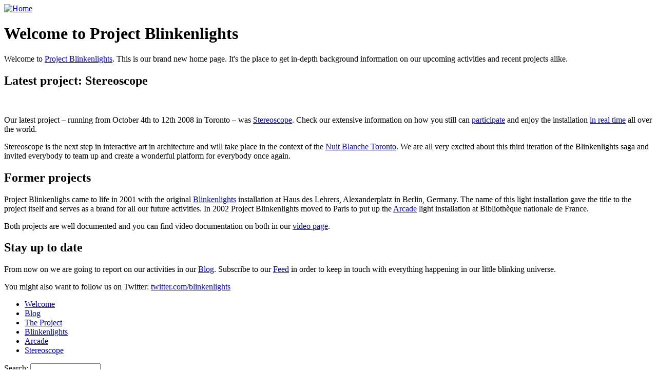

--- FILE ---
content_type: text/html; charset=utf-8
request_url: http://blinkenlights.de/blog/archive/200810/stereoscope-simulator-iphone-updated
body_size: 13236
content:
<!DOCTYPE html PUBLIC "-//W3C//DTD XHTML 1.0 Strict//EN" "http://www.w3.org/TR/xhtml1/DTD/xhtml1-strict.dtd">
<html xmlns="http://www.w3.org/1999/xhtml" lang="en" xml:lang="en">

<head>
<meta http-equiv="Content-Type" content="text/html; charset=utf-8" />
  <title>Welcome to Project Blinkenlights | Project Blinkenlights</title>
  <link rel="alternate" type="application/rss+xml" title="Project Blinkenlights Blog" href="/blog/feed" />
  <meta http-equiv="Content-Type" content="text/html; charset=utf-8" />
<link rel="EditURI" type="application/rsd+xml" title="RSD" href="http://blinkenlights.net/blogapi/rsd" />

<link rel="shortcut icon" href="/sites/default/files/blinkenlights_favicon.ico" type="image/x-icon" />
  <link type="text/css" rel="stylesheet" media="all" href="/modules/book/book.css?c" />
<link type="text/css" rel="stylesheet" media="all" href="/modules/node/node.css?c" />
<link type="text/css" rel="stylesheet" media="all" href="/modules/poll/poll.css?c" />
<link type="text/css" rel="stylesheet" media="all" href="/modules/system/defaults.css?c" />
<link type="text/css" rel="stylesheet" media="all" href="/modules/system/system.css?c" />
<link type="text/css" rel="stylesheet" media="all" href="/modules/system/system-menus.css?c" />
<link type="text/css" rel="stylesheet" media="all" href="/modules/user/user.css?c" />
<link type="text/css" rel="stylesheet" media="all" href="/sites/all/modules/cck/theme/content-module.css?c" />
<link type="text/css" rel="stylesheet" media="all" href="/sites/all/modules/filefield/filefield.css?c" />
<link type="text/css" rel="stylesheet" media="all" href="/sites/all/modules/img_assist/img_assist.css?c" />
<link type="text/css" rel="stylesheet" media="all" href="/sites/all/modules/linkfilter/linkfilter.css?c" />
<link type="text/css" rel="stylesheet" media="all" href="/sites/all/modules/cck/modules/fieldgroup/fieldgroup.css?c" />
<link type="text/css" rel="stylesheet" media="all" href="/sites/all/themes/blinkenlights/html-elements.css?c" />
<link type="text/css" rel="stylesheet" media="all" href="/sites/all/themes/blinkenlights/tabs.css?c" />
<link type="text/css" rel="stylesheet" media="all" href="/sites/all/themes/blinkenlights/zen.css?c" />
<link type="text/css" rel="stylesheet" media="all" href="/sites/all/themes/blinkenlights/layout.css?c" />
<link type="text/css" rel="stylesheet" media="all" href="/sites/all/themes/blinkenlights/blinkenlights.css?c" />
<link type="text/css" rel="stylesheet" media="all" href="/sites/all/themes/blinkenlights/block-editing.css?c" />
<link type="text/css" rel="stylesheet" media="all" href="/sites/all/themes/blinkenlights/views-css/views-admin.css?c" />
<link type="text/css" rel="stylesheet" media="all" href="/sites/all/themes/blinkenlights/views-css/views-list.css?c" />
<link type="text/css" rel="stylesheet" media="all" href="/sites/all/themes/blinkenlights/views-css/views-tabs.css?c" />
<link type="text/css" rel="stylesheet" media="all" href="/sites/all/themes/blinkenlights/views-css/views.css?c" />
<link type="text/css" rel="stylesheet" media="all" href="/sites/all/themes/blinkenlights/blinkensections.css?c" />
<link type="text/css" rel="stylesheet" media="print" href="/sites/all/themes/blinkenlights/print.css?c" />
  <!--[if IE]>
          <link rel="stylesheet" href="/sites/all/themes/zen/zen/ie.css" type="text/css">
      <![endif]-->
  <script type="text/javascript" src="/sites/default/files/js/js_0149da8dfa2d0615730eb3bf9b8e698a.js"></script>
<script type="text/javascript">
<!--//--><![CDATA[//><!--
jQuery.extend(Drupal.settings, { "basePath": "/" });
//--><!]]>
</script>
<script type="text/javascript">
<!--//--><![CDATA[//><!--
var BASE_URL = "/";
//--><!]]>
</script>
<script type="text/javascript">
<!--//--><![CDATA[//><!--
$(function(){ // shorthand for $(document).ready() 

 });
//--><!]]>
</script>
</head>

<body class="front not-logged-in page-node node-type-page one-sidebar sidebar-right addmenu">

  <div id="page"><div id="page-inner">

    <div id="header"><div id="header-inner" class="clear-block">

              <div id="logo-title">

                      <div id="logo"><a href="/" title="Home" rel="home"><img src="/sites/all/themes/blinkenlights/images/uberheader_800x50.png" alt="Home" id="logo-image" /></a></div>
          
        </div> <!-- /#logo-title -->
      
      
    </div></div> <!-- /#header-inner, /#header -->

    <div id="main"><div id="main-inner" class="clear-block">

      <div id="content"><div id="content-inner">

        
        
                  <div id="content-header">
                                      <h1 class="title">Welcome to Project Blinkenlights</h1>
                                                          </div> <!-- /#content-header -->
        
        <div id="content-area">
          <div class="node sticky node-type-page" id="node-2"><div class="node-inner">

  
  
  
  <div class="content">
    <p>Welcome to <a href="http://blinkenlights.net/project" class="linkfilter-drupal-node-page">Project Blinkenlights</a>. This is our brand new home page. It's the place to get in-depth background information on our upcoming activities and recent projects alike.</p>
<h2>Latest project: Stereoscope</h2>
<p> <span class="inline inline-right"><img src="http://blinkenlights.net/sites/default/files/images/stereoscope-icon-512orange-shine.img_assist_custom.png" alt="" title=""  class="image image-img_assist_custom " width="128" height="128" /></span></p>
<p>Our latest project  – running from October 4th to 12th 2008 in Toronto – was <a href="http://blinkenlights.net/stereoscope" class="linkfilter-local">Stereoscope</a>. Check our extensive information on how you still can <a href="http://blinkenlights.net/stereoscope/create" class="linkfilter-local">participate</a> and enjoy the installation <a href="http://blinkenlights.net/stereoscope/simulator" class="linkfilter-local">in real time</a> all over the world.</p>
<p>Stereoscope is the next step in interactive art in architecture and will take place in the context of the <a href="http://blinkenlights.net/stereoscope/nuit-blanche" class="linkfilter-local">Nuit Blanche Toronto</a>. We are all very excited about this third iteration of the Blinkenlights saga and invited everybody to team up and create a wonderful platform for everybody once again.</p>
<h2>Former projects</h2>
<p>Project Blinkenlighs came to life in 2001 with the original <a href="http://blinkenlights.net/blinkenlights" class="linkfilter-drupal-node-page">Blinkenlights</a> installation at Haus des Lehrers, Alexanderplatz in Berlin, Germany.  The name of this light installation gave the title to the project itself and serves as a brand for all our future activities. In 2002 Project Blinkenlights moved to Paris to put up the <a href="http://blinkenlights.net/arcade" class="linkfilter-drupal-node-page">Arcade</a> light installation at Bibliothèque nationale de France.</p>
<p>Both projects are well documented and you can find video documentation on both in our <a href="http://blinkenlights.net/project/videos" class="linkfilter-local">video page</a>.</p>
<h2>Stay up to date</h2>
<p>From now on we are going to report on our activities in our <a href="http://blinkenlights.net/blog" class="linkfilter-drupal">Blog</a>. Subscribe to our <a href="http://blinkenlights.net/blog/feed" class="linkfilter-urlfull">Feed</a> in order to keep in touch with everything happening in our little blinking universe.</p>
<p>You might also want to follow us on Twitter: <a href="http://twitter.com/blinkenlights" class="linkfilter-urlfull">twitter.com/blinkenlights</a><br />
<div class="image-clear"></div>
  </div>

  
</div></div> <!-- /node-inner, /node -->
        </div>

        
        
      </div></div> <!-- /#content-inner, /#content -->

              <div id="navbar"><div id="navbar-inner" class="region region-navbar">

                      <div id="primary">
              <ul class="links"><li class="menu-457 active-trail first active"><a href="/home" title="Welcome to Project Blinkenlights" class="active">Welcome</a></li>
<li class="menu-399"><a href="/blog" title="">Blog</a></li>
<li class="menu-463"><a href="/project" title="Project Blinkenlights">The Project</a></li>
<li class="menu-510"><a href="/blinkenlights" title="Blinkenlights (2001), Haus des Lehrers, Berlin, Germany">Blinkenlights</a></li>
<li class="menu-509"><a href="/arcade" title="Arcade (2002), Bibliothèque nationale de France, Paris, France">Arcade</a></li>
<li class="menu-508 last"><a href="/stereoscope" title="">Stereoscope</a></li>
</ul>            </div> <!-- /#primary -->
          
          
        </div></div> <!-- /#navbar-inner, /#navbar -->
      
        <div id="subnavbar"><div id="subnavbar-inner" class="region region-subnavbar">

          <div id="subheader"></div>
          
          
        </div></div> <!-- /#subnavbar-inner, /#subnavbar -->

      
              <div id="sidebar-right"><div id="sidebar-right-inner" class="region region-right">
        
                      <div id="search-box">
              <form action="/blog/archive/200810/stereoscope-simulator-iphone-updated"  accept-charset="UTF-8" method="post" id="search-theme-form">
<div><div id="search" class="container-inline">
  <div class="form-item" id="edit-search-theme-form-1-wrapper">
 <label for="edit-search-theme-form-1">Search: </label>
 <input type="text" maxlength="128" name="search_theme_form" id="edit-search-theme-form-1" size="15" value="" title="Enter the terms you wish to search for." class="form-text" />
</div>
<input type="submit" name="op" id="edit-submit" value="Find"  class="form-submit" />
<input type="hidden" name="form_build_id" id="form-24309b797bea6621406633f6c9184325" value="form-24309b797bea6621406633f6c9184325"  />
<input type="hidden" name="form_id" id="edit-search-theme-form" value="search_theme_form"  />
</div>

</div></form>
            </div> <!-- /#search-box -->
                    
          <div id="block-block-3" class="block block-block region-odd odd region-count-1 count-1"><div class="block-inner">

  
  <div class="content">
    <p>Support Blinkenlights using Flattr</p>
<script id='fbhhaow'>(function(i){var f,s=document.getElementById(i);f=document.createElement('iframe');f.src='//api.flattr.com/button/view/?uid=timpritlove&popout=0&url=http%3A%2F%2Fblinkenlights.net';f.title='Flattr';f.height=62;f.width=55;f.style.borderWidth=0;s.parentNode.insertBefore(f,s);})('fbhhaow');</script>  </div>

  
</div></div> <!-- /block-inner, /block -->
<div id="block-blog-0" class="block block-blog region-even even region-count-2 count-2"><div class="block-inner">

      <h2 class="title">Recent blog posts</h2>
  
  <div class="content">
    <div class="item-list"><ul><li class="first"><a href="/blog/archive/200908/stereoscope-documentation-video">Stereoscope Documentation Video</a></li>
<li><a href="/blog/archive/200904/blinkenlights-goes-twitter">Blinkenlights goes Twitter</a></li>
<li><a href="/blog/archive/200811/blinkenlights-kuechenradio">Blinkenlights @ Küchenradio</a></li>
<li><a href="/blog/archive/200810/stereoscope-wins-nuit-blanche-peoples-choice-award">Stereoscope wins Nuit Blanche People&#039;s Choice Award</a></li>
<li><a href="/blog/archive/200810/blinkenlights-tech-talk-toronto-tuesday">Blinkenlights Tech Talk in Toronto this tuesday</a></li>
<li><a href="/blog/archive/200810/blinkenlights-symphony-music">Blinkenlights Symphony: the music</a></li>
<li><a href="/blog/archive/200810/thank-you-toronto">Thank you, Toronto</a></li>
<li><a href="/blog/archive/200810/stereoscope-photo-gallery-flickr">Stereoscope Photo Gallery on flickr</a></li>
<li><a href="/blog/archive/200810/final-night">The final night</a></li>
<li class="last"><a href="/blog/archive/200810/stereoscope-simulator-iphone-updated">Stereoscope Simulator for iPhone updated</a></li>
</ul></div><div class="more-link"><a href="/blog" title="Read the latest blog entries.">more</a></div>  </div>

  
</div></div> <!-- /block-inner, /block -->
<div id="block-block-2" class="block block-block region-odd odd region-count-3 count-3"><div class="block-inner">

  
  <div class="content">
    <ul>
<li><a href="/user" rel="nofollow">Login</a></li>
<li><a href="/user/register" rel="nofollow">Create Account</a></li>
</ul>
  </div>

  
</div></div> <!-- /block-inner, /block -->
<div id="block-menu-secondary-links" class="block block-menu region-even even region-count-4 count-4"><div class="block-inner">

      <h2 class="title">More…</h2>
  
  <div class="content">
    <ul class="menu"><li class="leaf first"><a href="/contact" title="How to get in touch with Project Blinkenlights">Contact Us</a></li>
<li class="leaf last"><a href="/impressum" title="Who gets sued first?">Imprint</a></li>
</ul>  </div>

  
</div></div> <!-- /block-inner, /block -->
        </div></div> <!-- /#sidebar-right-inner, /#sidebar-right -->
      
    </div></div> <!-- /#main-inner, /#main -->

    <div id="footer"><div id="footer-inner" class="region region-footer">

      <div id="footer-message"></div>

      
    </div></div> <!-- /#footer-inner, /#footer -->

  </div></div> <!-- /#page-inner, /#page -->

  
  
</body>
</html>
